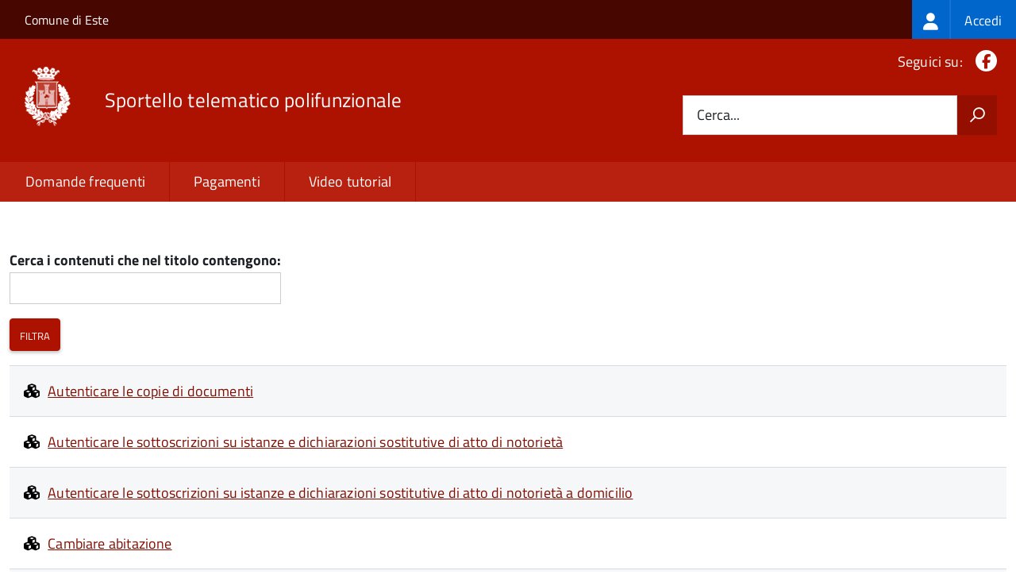

--- FILE ---
content_type: text/html; charset=UTF-8
request_url: https://sportellotelematico.comune.este.pd.it/activity/?q=/activity/7&page=1
body_size: 6966
content:
<!DOCTYPE html>
<html lang="it" dir="ltr" prefix="og: https://ogp.me/ns#">
  <head>
    <meta charset="utf-8" />
<script>var _paq = _paq || [];(function(){var u=(("https:" == document.location.protocol) ? "https://nginx.piwik.prod.globogis.srl/" : "https://nginx.piwik.prod.globogis.srl/");_paq.push(["setSiteId", "216"]);_paq.push(["setTrackerUrl", u+"matomo.php"]);if (!window.matomo_search_results_active) {_paq.push(["trackPageView"]);}var d=document,g=d.createElement("script"),s=d.getElementsByTagName("script")[0];g.type="text/javascript";g.defer=true;g.async=true;g.src=u+"matomo.js";s.parentNode.insertBefore(g,s);})();</script>
<meta name="Generator" content="Drupal 10 (https://www.drupal.org)" />
<meta name="MobileOptimized" content="width" />
<meta name="HandheldFriendly" content="true" />
<meta name="viewport" content="width=device-width, initial-scale=1.0" />
<link rel="icon" href="https://storage.googleapis.com/stu-este-public-prod/favicon_1.ico" type="image/vnd.microsoft.icon" />

    <title>Sportello Telematico Unificato | Sportello Telematico Unificato</title>
    <link rel="stylesheet" media="all" href="/sites/default/files/css/css_ttYwb2LdLxv9MLl7Vzce6lHamWrLQU1228J5rieKo7o.css?delta=0&amp;language=it&amp;theme=stu3_italia&amp;include=[base64]" />
<link rel="stylesheet" media="all" href="/sites/default/files/css/css_vg0G6Vtrpx0wwV4b9GTPlKx--q6IGxATyj2ldo5vUjU.css?delta=1&amp;language=it&amp;theme=stu3_italia&amp;include=[base64]" />
<link rel="stylesheet" media="all" href="https://storage.googleapis.com/maggioli-stu-theme-public-prod/10.30.3/css/build/font-awesome/css/all.min.css" />
<link rel="stylesheet" media="all" href="https://storage.googleapis.com/maggioli-stu-theme-public-prod/10.30.3/css/fonts.css" />
<link rel="stylesheet" media="all" href="https://storage.googleapis.com/maggioli-stu-theme-public-prod/10.30.3/css/build/vendor.css" />
<link rel="stylesheet" media="all" href="https://storage.googleapis.com/maggioli-stu-theme-public-prod/10.30.3/css/build/build_red.css" />

    
  </head>
  <body class="no-gin--toolbar-active path-activity Sportello-telematico enhanced">
        <ul class="Skiplinks js-fr-bypasslinks visually-hidden focusable skip-link">
        <li><a accesskey="2" href="#main-content">Salta al contenuto principale</a></li>
        <li><a accesskey="3" href="#menu">Skip to site navigation</a></li>
    </ul>

    
      <div class="dialog-off-canvas-main-canvas" data-off-canvas-main-canvas>
    <ul class="Skiplinks js-fr-bypasslinks u-hiddenPrint">
  <li><a href="#main">Vai al Contenuto</a></li>
  <li><a class="js-fr-offcanvas-open" href="#menu" aria-controls="menu" aria-label="accedi al menu"
         title="accedi al menu">Vai alla navigazione del sito</a></li>
</ul>
<header class="Header Headroom--fixed js-Headroom u-hiddenPrint" role="banner">
  <div class="Header-banner">
      <div class="Header-owner">
      <a href="https://www.comune.este.pd.it/">Comune di Este</a>

      <div class="login-spid">
          <div class="region region-spid-login">
    <nav role="navigation" aria-labelledby="block-loginmenu-menu" id="block-loginmenu" class="block block-menu navigation menu--stu-login-menu">
            
  <h2 class="visually-hidden" id="block-loginmenu-menu">Login menu</h2>
  

        
              <ul class="Linklist Linklist--padded Treeview Treeview--default js-fr-treeview u-text-r-xs">
                    <li>
        <a href="/auth-service/login" data-drupal-link-system-path="auth-service/login"><span class="stu-login-custom">
      <span class="stu-login-icon stu-login-bg-generic">
        <span class="fa-solid fa-user fa-lg"></span>
      </span>
      <span class="stu-login stu-login-bg-generic stu-login-hidden">Accedi</span></span></a>
              </li>
        </ul>
  


  </nav>

  </div>

      </div>

          </div>
  </div>

  <div class="Header-navbar Grid Grid--alignMiddle" style="">
    <div class="Header-toggle Grid-cell">
      <a class="Hamburger-toggleContainer js-fr-offcanvas-open u-nojsDisplayInlineBlock" href="#menu"
         aria-controls="menu" aria-label="accedi al menu" title="accedi al menu">
        <span class="Hamburger-toggle" role="presentation"></span>
        <span class="Header-toggleText" role="presentation">Menu</span>
      </a>
    </div>

    <div class="Header-logo Grid-cell">
      <a style="text-decoration: none;" href="/" tabindex="-1">
        <img src="https://storage.googleapis.com/stu-este-public-prod/theme/logo-web.png" alt="Logo Sportello telematico polifunzionale"/>
      </a>
    </div>

    <div class="Header-title Grid-cell">
      <h1 class="Header-titleLink">
        <a accesskey="1" href="/" title="Home" rel="home">
          <span style="">Sportello telematico polifunzionale</span>
        </a>
      </h1>

      
    </div>

    <div class="Header-searchTrigger Grid-cell">
      <button aria-controls="header-search" class="js-Header-search-trigger Icon Icon-search"
              title="attiva il form di ricerca" aria-label="attiva il form di ricerca" aria-hidden="false"></button>
      <button aria-controls="header-search" class="js-Header-search-trigger Icon Icon-close u-hidden"
              title="disattiva il form di ricerca" aria-label="disattiva il form di ricerca"
              aria-hidden="true"></button>
    </div>

    <div class="Header-utils Grid-cell">

        <div class="Header-social Headroom-hideme">
          <p>Seguici su:</p>
          <ul class="Header-socialIcons">
                          <li><a href="https://www.facebook.com/comunedieste/" target="_blank" title="Facebook"><span class="Icon-facebook"></span><span
                          class="u-hiddenVisually">Facebook</span></a></li>
                                                            
            
                                                                      </ul>
        </div>
                  <div class="Header-search" id="header-search">
        <form class="Form" action="/search" method="GET">
          <div class="Form-field Form-field--withPlaceholder Grid">
            <input class="Form-input Grid-cell u-sizeFill u-text-r-s" required id="cerca" name="search" autocomplete="off">
            <label class="Form-label" for="cerca">Cerca...</label>
            <button class="Grid-cell u-sizeFit Icon-search u-background-60 u-color-white u-padding-all-s u-textWeight-700"
                    title="Avvia la ricerca" aria-label="Avvia la ricerca"></button>
          </div>
        </form>
      </div>
      
    </div>
  </div>
    <div class="region region-header Headroom-hideme u-textCenter stu3-region-header">
        <nav class="Megamenu Megamenu--default js-megamenu" role="navigation" aria-labelledby="system-navigation">
      

              <ul class="Megamenu-list u-layout-wide u-layoutCenter u-layout-withGutter" id="system-navigation">

      
    
                        <li class="Megamenu-item ">
                    <a href="/faq" data-drupal-link-system-path="faq">Domande frequenti</a>
                    </li>
                        <li class="Megamenu-item ">
                    <a href="/action%3As_italia%3Apagare" data-drupal-link-system-path="node/840">Pagamenti</a>
                    </li>
                        <li class="Megamenu-item ">
                    <a href="https://www.youtube.com/watch?v=xgRnhtb9ayU">Video tutorial</a>
                    </li>
                        <li class="Megamenu-item ">
                    <a href="/page%3As_italia%3Ascrivania.cittadino" title="Visualizza tutti i miei dati" data-drupal-link-system-path="node/2"></a>
                    </li>
    
          </ul>
    
  


    </nav>

  </div>

</header>

<section class="Offcanvas Offcanvas--left Offcanvas--modal js-fr-offcanvas u-jsVisibilityHidden u-nojsDisplayNone"
         id="menu" style="visibility: hidden;">
  <h2 class="u-hiddenVisually">Menu di navigazione</h2>
  <div class="Offcanvas-content u-background-white">
    <div class="Offcanvas-toggleContainer u-background-70 u-jsHidden">
      <a class="Hamburger-toggleContainer u-block u-color-white u-padding-bottom-xxl u-padding-left-s u-padding-top-xxl js-fr-offcanvas-close"
         aria-controls="menu" aria-label="esci dalla navigazione" title="esci dalla navigazione" href="#">
        <span class="Hamburger-toggle is-active" aria-hidden="true"></span>
      </a>
    </div>
    <nav>
        <div class="region region-primary-menu">
    <nav role="navigation" aria-labelledby="block-stu3-italia-main-menu-menu" id="block-stu3-italia-main-menu" class="block block-menu navigation menu--main">
            
  <h2 class="visually-hidden" id="block-stu3-italia-main-menu-menu">Navigazione principale</h2>
  

        
              <ul class="Linklist Linklist--padded Treeview Treeview--default js-fr-treeview u-text-r-xs">
                    <li>
        <a href="/faq" data-drupal-link-system-path="faq">Domande frequenti</a>
              </li>
                <li>
        <a href="/action%3As_italia%3Apagare" data-drupal-link-system-path="node/840">Pagamenti</a>
              </li>
                <li>
        <a href="https://www.youtube.com/watch?v=xgRnhtb9ayU">Video tutorial</a>
              </li>
                <li>
        <a href="/page%3As_italia%3Ascrivania.cittadino" title="Visualizza tutti i miei dati" data-drupal-link-system-path="node/2"></a>
              </li>
        </ul>
  


  </nav>

  </div>

    </nav>
  </div>
</section>


<div id="slider">
  
</div>
<div id="main" role="main">
  <span id="main-content" tabindex="-1"></span>  
    <div class="region region-highlighted Grid Grid--withGutter">
    <div data-drupal-messages-fallback class="hidden"></div>

  </div>


  

  <div class="u-layout-wide u-layoutCenter u-layout-withGutter">
    <div class="Grid Grid--withGutter">
                          <div class="Grid-cell u-md-size12of12 u-lg-size12of12">
        <section>  <div class="region region-content">
    <div id="block-stu3-italia-page-title" class="block block-core block-page-title-block">
  
    
      
  <h1 class="page-title u-text-h1"></h1>


  </div>
<div id="block-stu3-italia-content" class="block block-system block-system-main-block">
  
    
      <div class="views-element-container"><div class="view view-stu-homepage view-id-stu_homepage view-display-id-page_1 js-view-dom-id-b54654d4515ae64599aaa2f3ba2af02e75c6848e2f4e9d9fa2fb6ac9b054f208">
  
    
        <div class="view-filters">
      <form class="views-exposed-form" data-drupal-selector="views-exposed-form-stu-homepage-page-1" action="/activity" method="get" id="views-exposed-form-stu-homepage-page-1" accept-charset="UTF-8">
  <div class="form--inline clearfix">
  <div class="js-form-item form-item js-form-type-textfield form-type-textfield js-form-item-title form-item-title">
      <label for="edit-title" class="Form-label">Cerca i contenuti che nel titolo contengono:</label>
        <input data-drupal-selector="edit-title" type="text" id="edit-title" name="title" value="" size="30" maxlength="128" class="form-text Form-input" />

        </div>
<div data-drupal-selector="edit-actions" class="form-actions js-form-wrapper form-wrapper" id="edit-actions"><input data-drupal-selector="edit-submit-stu-homepage" type="submit" id="edit-submit-stu-homepage" value="Filtra" class="button js-form-submit form-submit Button Button--default" />
</div>

</div>

</form>

    </div>
    
      <div class="view-content">
          <div class="views-row">


<article class="node node--type-stu-action node--view-mode-teaser Prose">
      
    <a href="/action%3Ac_d442%3Aautenticazione%3Bcopie" rel="bookmark"><span class="field field--name-title field--type-string field--label-hidden"><em class="fa fa-cubes"></em><span>Autenticare le copie di documenti</span></span>
</a>
    

    <div class="node__content">
      
    
            <div class="clearfix text-formatted field field--name-body field--type-text-with-summary field--label-hidden field__item Prose"><blockquote>
<p>Le copie fotografiche di scritture hanno la stessa efficacia delle autentiche, se la loro conformità con l'originale è attestata da pubblico ufficiale competente ov</p></blockquote></div>
      
    </div>
  
</article>
</div>
    <div class="views-row">


<article class="node node--type-stu-action node--view-mode-teaser Prose">
      
    <a href="/action%3Ac_d442%3Aautenticazione%3Bsottoscrizioni" rel="bookmark"><span class="field field--name-title field--type-string field--label-hidden"><em class="fa fa-cubes"></em><span>Autenticare le sottoscrizioni su istanze e dichiarazioni sostitutive di atto di notorietà</span></span>
</a>
    

    <div class="node__content">
      
    
            <div class="clearfix text-formatted field field--name-body field--type-text-with-summary field--label-hidden field__item Prose"><blockquote>
<p>L'autenticazione [della sottoscrizione] consiste nell'attestazione da parte del pubblico ufficiale che la sottoscrizione è stata apposta in sua presenza.</p></blockquote></div>
      
    </div>
  
</article>
</div>
    <div class="views-row">


<article class="node node--type-stu-action node--view-mode-teaser Prose">
      
    <a href="/action%3Ac_d442%3Aautenticazione%3Bsottoscrizioni%3Bdomicilio" rel="bookmark"><span class="field field--name-title field--type-string field--label-hidden"><em class="fa fa-cubes"></em><span>Autenticare le sottoscrizioni su istanze e dichiarazioni sostitutive di atto di notorietà a domicilio</span></span>
</a>
    

    <div class="node__content">
      
    
            <div class="clearfix text-formatted field field--name-body field--type-text-with-summary field--label-hidden field__item Prose"></div>
      
    </div>
  
</article>
</div>
    <div class="views-row">


<article class="node node--type-stu-action node--view-mode-teaser Prose">
      
    <a href="/action%3Ac_d442%3Acambio.abitazione.residenza%3Babitazione" rel="bookmark"><span class="field field--name-title field--type-string field--label-hidden"><em class="fa fa-cubes"></em><span>Cambiare abitazione</span></span>
</a>
    

    <div class="node__content">
      
    
            <div class="clearfix text-formatted field field--name-body field--type-text-with-summary field--label-hidden field__item Prose"></div>
      
    </div>
  
</article>
</div>
    <div class="views-row">


<article class="node node--type-stu-action node--view-mode-teaser Prose">
      
    <a href="/action%3As_italia%3Agenerale%3Bmodifica.domicilio" rel="bookmark"><span class="field field--name-title field--type-string field--label-hidden"><em class="fa fa-cubes"></em><span>Cambiare la domiciliazione delle comunicazioni relative a un procedimento</span></span>
</a>
    

    <div class="node__content">
      
    
            <div class="clearfix text-formatted field field--name-body field--type-text-with-summary field--label-hidden field__item Prose"></div>
      
    </div>
  
</article>
</div>
    <div class="views-row">


<article class="node node--type-stu-action node--view-mode-teaser Prose">
      
    <a href="/action%3Ac_d442%3Anome.cognome%3Bcambio.aggiunta" rel="bookmark"><span class="field field--name-title field--type-string field--label-hidden"><em class="fa fa-cubes"></em><span>Cambiare nome e cognome</span></span>
</a>
    

    <div class="node__content">
      
    
            <div class="clearfix text-formatted field field--name-body field--type-text-with-summary field--label-hidden field__item Prose"><p>Il <a href="http://www.indicenormativa.it/norma/urn%3Anir%3Apresidente.repubblica%3Adecreto%3A2000-11-03%3B396">Decreto del Presidente della Repubblica 03/11/2000, n.</a></p></div>
      
    </div>
  
</article>
</div>
    <div class="views-row">


<article class="node node--type-stu-action node--view-mode-teaser Prose">
      
    <a href="/action%3Ac_d442%3Acambio.abitazione.residenza%3Bresidenza" rel="bookmark"><span class="field field--name-title field--type-string field--label-hidden"><em class="fa fa-cubes"></em><span>Cambiare residenza</span></span>
</a>
    

    <div class="node__content">
      
    
            <div class="clearfix text-formatted field field--name-body field--type-text-with-summary field--label-hidden field__item Prose"></div>
      
    </div>
  
</article>
</div>
    <div class="views-row">


<article class="node node--type-stu-action node--view-mode-teaser Prose">
      
    <a href="/action%3Ar_veneto%3Aedilizia.residenziale.pubblica%3Bcambio.alloggio" rel="bookmark"><span class="field field--name-title field--type-string field--label-hidden"><em class="fa fa-cubes"></em><span>Chiedere di cambiare l&#039;alloggio assegnato</span></span>
</a>
    

    <div class="node__content">
      
    
            <div class="clearfix text-formatted field field--name-body field--type-text-with-summary field--label-hidden field__item Prose">Gli assegnatari di alloggi destinati a servizio abitativo pubblico possono chiedere di cambiare l'alloggio assegnato nei casi previsti dalla normativa vigente.</div>
      
    </div>
  
</article>
</div>
    <div class="views-row">


<article class="node node--type-stu-action node--view-mode-teaser Prose">
      
    <a href="/action%3As_italia%3Afermo.amministrativo.sequestro.veicolo%3Bcambio.custodia" rel="bookmark"><span class="field field--name-title field--type-string field--label-hidden"><em class="fa fa-cubes"></em><span>Chiedere il cambio di custodia per veicoli sottoposti a sequestro o fermo amministrativo</span></span>
</a>
    

    <div class="node__content">
      
    
            <div class="clearfix text-formatted field field--name-body field--type-text-with-summary field--label-hidden field__item Prose"></div>
      
    </div>
  
</article>
</div>
    <div class="views-row">


<article class="node node--type-stu-action node--view-mode-teaser Prose">
      
    <a href="/action%3As_italia%3Acertificato.destinazione.urbanistica" rel="bookmark"><span class="field field--name-title field--type-string field--label-hidden"><em class="fa fa-cubes"></em><span>Chiedere il certificato di destinazione urbanistica (CDU)</span></span>
</a>
    

    <div class="node__content">
      
    
            <div class="clearfix text-formatted field field--name-body field--type-text-with-summary field--label-hidden field__item Prose"></div>
      
    </div>
  
</article>
</div>
    <div class="views-row">


<article class="node node--type-stu-action node--view-mode-teaser Prose">
      
    <a href="/action%3As_italia%3Aservizio.prestato.presso.ente%3Battestato" rel="bookmark"><span class="field field--name-title field--type-string field--label-hidden"><em class="fa fa-cubes"></em><span>Chiedere il certificato di servizio prestato presso l&#039;ente</span></span>
</a>
    

    <div class="node__content">
      
    
            <div class="clearfix text-formatted field field--name-body field--type-text-with-summary field--label-hidden field__item Prose"></div>
      
    </div>
  
</article>
</div>
    <div class="views-row">


<article class="node node--type-stu-action node--view-mode-teaser Prose">
      
    <a href="/action%3As_italia%3Aveicoli.disabili%3Bcircolazione.sosta" rel="bookmark"><span class="field field--name-title field--type-string field--label-hidden"><em class="fa fa-cubes"></em><span>Chiedere il contrassegno per veicoli a servizio dei disabili</span></span>
</a>
    

    <div class="node__content">
      
    
            <div class="clearfix text-formatted field field--name-body field--type-text-with-summary field--label-hidden field__item Prose"></div>
      
    </div>
  
</article>
</div>
    <div class="views-row">


<article class="node node--type-stu-action node--view-mode-teaser Prose">
      
    <a href="/action%3Ac_d442%3Aveicoli.parcheggi.rosa" rel="bookmark"><span class="field field--name-title field--type-string field--label-hidden"><em class="fa fa-cubes"></em><span>Chiedere il contrassegno rosa per donne in stato di gravidanza o con figli fino a due anni</span></span>
</a>
    

    <div class="node__content">
      
    
            <div class="clearfix text-formatted field field--name-body field--type-text-with-summary field--label-hidden field__item Prose"></div>
      
    </div>
  
</article>
</div>
    <div class="views-row">


<article class="node node--type-stu-action node--view-mode-teaser Prose">
      
    <a href="/action%3As_italia%3Adiscarico.cartella.esattoriale" rel="bookmark"><span class="field field--name-title field--type-string field--label-hidden"><em class="fa fa-cubes"></em><span>Chiedere il discarico della cartella di pagamento o di ingiunzione di pagamento relativo a una violazione</span></span>
</a>
    

    <div class="node__content">
      
    
            <div class="clearfix text-formatted field field--name-body field--type-text-with-summary field--label-hidden field__item Prose"></div>
      
    </div>
  
</article>
</div>
    <div class="views-row">


<article class="node node--type-stu-action node--view-mode-teaser Prose">
      
    <a href="/action%3Ac_d442%3Apagamento.tributi%3Bdiscarico.cartella.esattoriale" rel="bookmark"><span class="field field--name-title field--type-string field--label-hidden"><em class="fa fa-cubes"></em><span>Chiedere il discarico della cartella esattoriale o di una ingiunzione di pagamento relativa a un tributo o altre entrate comunali</span></span>
</a>
    

    <div class="node__content">
      
    
            <div class="clearfix text-formatted field field--name-body field--type-text-with-summary field--label-hidden field__item Prose"><p>Le cartelle esattoriali e le ingiunzioni di pagamento&nbsp; sono provvedimenti che vengono emessi perché il destinatario del pagamento di un tributo non aveva a suo tempo provve</p></div>
      
    </div>
  
</article>
</div>
    <div class="views-row">


<article class="node node--type-stu-action node--view-mode-teaser Prose">
      
    <a href="/action%3As_italia%3Afermo.amministrativo.sequestro.veicolo%3Bdissequestro.rimessa.circolazione" rel="bookmark"><span class="field field--name-title field--type-string field--label-hidden"><em class="fa fa-cubes"></em><span>Chiedere il dissequestro di un veicolo sprovvisto di assicurazione per la rimessa in circolazione</span></span>
</a>
    

    <div class="node__content">
      
    
            <div class="clearfix text-formatted field field--name-body field--type-text-with-summary field--label-hidden field__item Prose"></div>
      
    </div>
  
</article>
</div>
    <div class="views-row">


<article class="node node--type-stu-action node--view-mode-teaser Prose">
      
    <a href="/action%3Ac_d442%3Adivorzio.separazione" rel="bookmark"><span class="field field--name-title field--type-string field--label-hidden"><em class="fa fa-cubes"></em><span>Chiedere il divorzio o la separazione</span></span>
</a>
    

    <div class="node__content">
      
    
            <div class="clearfix text-formatted field field--name-body field--type-text-with-summary field--label-hidden field__item Prose"><p><span><span><span><span>Rivolgendosi all'ufficiale di stato civile del Comune si può ottenere&nbsp;</span></span></span></span>(<a href="http://www.indicenormativa.it/norma/urn%"></a></p></div>
      
    </div>
  
</article>
</div>
    <div class="views-row">


<article class="node node--type-stu-action node--view-mode-teaser Prose">
      
    <a href="/action%3As_italia%3Azona.traffico.limitato" rel="bookmark"><span class="field field--name-title field--type-string field--label-hidden"><em class="fa fa-cubes"></em><span>Chiedere il permesso per il transito e la sosta in una zona a traffico limitato (ZTL)</span></span>
</a>
    

    <div class="node__content">
      
    
            <div class="clearfix text-formatted field field--name-body field--type-text-with-summary field--label-hidden field__item Prose"></div>
      
    </div>
  
</article>
</div>
    <div class="views-row">


<article class="node node--type-stu-action node--view-mode-teaser Prose">
      
    <a href="/action%3As_italia%3Apassaporto%3Brilascio" rel="bookmark"><span class="field field--name-title field--type-string field--label-hidden"><em class="fa fa-cubes"></em><span>Chiedere il rilascio del passaporto</span></span>
</a>
    

    <div class="node__content">
      
    
            <div class="clearfix text-formatted field field--name-body field--type-text-with-summary field--label-hidden field__item Prose"></div>
      
    </div>
  
</article>
</div>
    <div class="views-row">


<article class="node node--type-stu-action node--view-mode-teaser Prose">
      
    <a href="/action%3Ac_d442%3Apermesso.costruire" rel="bookmark"><span class="field field--name-title field--type-string field--label-hidden"><em class="fa fa-cubes"></em><span>Chiedere il rilascio del permesso di costruire (PDC)</span></span>
</a>
    

    <div class="node__content">
      
    
            <div class="clearfix text-formatted field field--name-body field--type-text-with-summary field--label-hidden field__item Prose"></div>
      
    </div>
  
</article>
</div>

    </div>
  
        <nav class="pager" role="navigation" aria-labelledby="pagination-heading">
    <h4 id="pagination-heading" class="visually-hidden">Paginazione</h4>
    <ul class="pager__items js-pager__items">
                    <li class="pager__item pager__item--first">
          <a href="?q=/activity/7&amp;page=0" title="Vai alla prima pagina">
            <span class="visually-hidden">Prima pagina</span>
            <span aria-hidden="true">« Prima</span>
          </a>
        </li>
                          <li class="pager__item pager__item--previous">
          <a href="?q=/activity/7&amp;page=0" title="Vai alla pagina precedente" rel="prev">
            <span class="visually-hidden">Pagina precedente</span>
            <span aria-hidden="true">‹ Precedente</span>
          </a>
        </li>
                                      <li class="pager__item">
                                          <a href="?q=/activity/7&amp;page=0" title="Go to page 1">
            <span class="visually-hidden">
              Pagina
            </span>1</a>
        </li>
              <li class="pager__item is-active">
                                          <a href="?q=/activity/7&amp;page=1" title="Pagina attuale" aria-current="page">
            <span class="visually-hidden">
              Pagina attuale
            </span>2</a>
        </li>
              <li class="pager__item">
                                          <a href="?q=/activity/7&amp;page=2" title="Go to page 3">
            <span class="visually-hidden">
              Pagina
            </span>3</a>
        </li>
              <li class="pager__item">
                                          <a href="?q=/activity/7&amp;page=3" title="Go to page 4">
            <span class="visually-hidden">
              Pagina
            </span>4</a>
        </li>
              <li class="pager__item">
                                          <a href="?q=/activity/7&amp;page=4" title="Go to page 5">
            <span class="visually-hidden">
              Pagina
            </span>5</a>
        </li>
              <li class="pager__item">
                                          <a href="?q=/activity/7&amp;page=5" title="Go to page 6">
            <span class="visually-hidden">
              Pagina
            </span>6</a>
        </li>
              <li class="pager__item">
                                          <a href="?q=/activity/7&amp;page=6" title="Go to page 7">
            <span class="visually-hidden">
              Pagina
            </span>7</a>
        </li>
              <li class="pager__item">
                                          <a href="?q=/activity/7&amp;page=7" title="Go to page 8">
            <span class="visually-hidden">
              Pagina
            </span>8</a>
        </li>
              <li class="pager__item">
                                          <a href="?q=/activity/7&amp;page=8" title="Go to page 9">
            <span class="visually-hidden">
              Pagina
            </span>9</a>
        </li>
                          <li class="pager__item pager__item--ellipsis" role="presentation">&hellip;</li>
                          <li class="pager__item pager__item--next">
          <a href="?q=/activity/7&amp;page=2" title="Vai alla prossima pagina" rel="next">
            <span class="visually-hidden">Prossima pagina</span>
            <span aria-hidden="true">Seguente ›</span>
          </a>
        </li>
                          <li class="pager__item pager__item--last">
          <a href="?q=/activity/7&amp;page=11" title="Vai all'ultima pagina">
            <span class="visually-hidden">Ultima pagina</span>
            <span aria-hidden="true">Ultima »</span>
          </a>
        </li>
          </ul>
  </nav>

          </div>
</div>

  </div>

  </div>
</section>

        
      </div>
          </div>
  </div>

      <div class="u-layout-wide u-layoutCenter u-layout-withGutter u-padding-r-top u-padding-r-bottom">
      
    </div>
  
  
      <div class="u-background-grey-80 sticky-footer">
      <div class="u-layout-wide u-layoutCenter u-layout-r-withGutter">
        <footer class="Footer u-padding-all-s">
            <div class="region region-footer">
      
        <ul class="Footer-links u-cf">
          <li>
        <a href="/user/login" data-drupal-link-system-path="/user/login" title="Area riservata">Area riservata</a>
              </li>
          <li>
        <a href="/page%3As_italia%3Acredits" data-drupal-link-system-path="/page%3As_italia%3Acredits" title="Crediti">Crediti</a>
              </li>
          <li>
        <a href="/action%3As_italia%3Aprivacy.policy" data-drupal-link-system-path="/action%3As_italia%3Aprivacy.policy" title="Informativa privacy">Informativa privacy</a>
              </li>
          <li>
        <a href="/page%3As_italia%3Asportello.telematico%3Bnote.legali" data-drupal-link-system-path="/page%3As_italia%3Asportello.telematico%3Bnote.legali" title="Note legali">Note legali</a>
              </li>
          <li>
        <a href="/action%3As_italia%3Aobblighi.accessibilita" data-drupal-link-system-path="/action%3As_italia%3Aobblighi.accessibilita" title="Dichiarazione di accessibilità">Dichiarazione di accessibilità</a>
              </li>
          <li>
        <a href="/node/7" data-drupal-link-system-path="/node/7" title="Contatti">Contatti</a>
              </li>
          <li>
        <a href="/bookings" data-drupal-link-system-path="/bookings" title="Prenotazione appuntamento">Prenotazione appuntamento</a>
              </li>
          <li>
        <a href="/datimonitoraggio" data-drupal-link-system-path="/datimonitoraggio" title="Statistiche del portale">Statistiche del portale</a>
              </li>
          <li>
        <a href="/faq" data-drupal-link-system-path="/faq" title="Leggi le FAQ">Leggi le FAQ</a>
              </li>
          <li>
        <a href="/action%3As_italia%3Apagare" data-drupal-link-system-path="/action%3As_italia%3Apagare" title="Pagamenti">Pagamenti</a>
              </li>
          <li>
        <a href="/riepilogo_valutazioni" data-drupal-link-system-path="/riepilogo_valutazioni" title="Riepilogo valutazioni">Riepilogo valutazioni</a>
              </li>
          <li>
        <a href="/page%3As_italia%3Apiano.miglioramento.servizi" data-drupal-link-system-path="/page%3As_italia%3Apiano.miglioramento.servizi" title="Piano di miglioramento dei servizi">Piano di miglioramento dei servizi</a>
              </li>
          <li>
        <a href="/node/7" data-drupal-link-system-path="/node/7" title="Comune di Este - Partita IVA dell'amministrazione: 00647320282 - PEC: este.pd@legalmailpa.it">Comune di Este - Partita IVA dell'amministrazione: 00647320282 - PEC: este.pd@legalmailpa.it</a>
              </li>
        </ul>
  


<div id="block-poweredby" class="block block-stu-site-web-utilities block-powered-by">
  
    
      <style>
.powered-by a {
  line-height: 2!important;
  color: #fff!important;
  text-decoration: underline!important;
}

.powered-by a:hover {
  text-decoration: none!important;
}

</style>

<div class="powered-by">
  <a href="https://www.sportellotelematicopolifunzionale.it" target="_blank" rel="noopener">Powered by Sportello Telematico Polifunzionale (v. 10.30.3)</a>
</div>

  </div>

  </div>

          <a href="https://designers.italia.it/" style="margin-top:-20px;float:right" title="Costruito utilizzando il design system di Designers Italia"><img src="https://storage.googleapis.com/maggioli-stu-theme-public-staging/ad921212/img/it_logo.png" width="20" height="16" alt="Costruito utilizzando il design system di Designers Italia"/></a>
      </footer>
      </div>
    </div>
  </div>


  </div>

    
    <script type="application/json" data-drupal-selector="drupal-settings-json">{"path":{"baseUrl":"\/","pathPrefix":"","currentPath":"activity","currentPathIsAdmin":false,"isFront":false,"currentLanguage":"it","currentQuery":{"page":"1","q":"\/activity\/7"}},"pluralDelimiter":"\u0003","suppressDeprecationErrors":true,"ajaxPageState":{"libraries":"[base64]","theme":"stu3_italia","theme_token":null},"ajaxTrustedUrl":{"\/activity":true},"matomo":{"disableCookies":false,"trackMailto":false},"data":{"extlink":{"extTarget":true,"extTargetAppendNewWindowDisplay":true,"extTargetAppendNewWindowLabel":"(opens in a new window)","extTargetNoOverride":true,"extNofollow":false,"extTitleNoOverride":true,"extNoreferrer":false,"extFollowNoOverride":false,"extClass":"0","extLabel":"(link is external)","extImgClass":false,"extSubdomains":true,"extExclude":"","extInclude":"","extCssExclude":".it-nav-wrapper, .it-footer-main, .stu-account","extCssInclude":"","extCssExplicit":"","extAlert":false,"extAlertText":"This link will take you to an external web site. We are not responsible for their content.","extHideIcons":false,"mailtoClass":"0","telClass":"","mailtoLabel":"(link sends email)","telLabel":"(link is a phone number)","extUseFontAwesome":false,"extIconPlacement":"append","extPreventOrphan":false,"extFaLinkClasses":"fa fa-external-link","extFaMailtoClasses":"fa fa-envelope-o","extAdditionalLinkClasses":"","extAdditionalMailtoClasses":"","extAdditionalTelClasses":"","extFaTelClasses":"fa fa-phone","allowedDomains":null,"extExcludeNoreferrer":""}},"user":{"uid":0,"permissionsHash":"3b4945a8fc4d0738eee27c21bae5031bd8aacd8496237ba040cb7b784263fced"}}</script>
<script src="/sites/default/files/js/js_NwCOpQ15_-n5YzPOWNSAou4EcGTKhVrgHjDuMKGYWOY.js?scope=footer&amp;delta=0&amp;language=it&amp;theme=stu3_italia&amp;include=eJw1ilEKgCAQBS9k-tGB4pmybK1t6Ap2-4LqaxhmVq05pNpPiE8MUfLYMFweJnzsf_rUFZgWDS9csz4vbBBGINEImZpdz0g3xJEhug"></script>
<script src="https://storage.googleapis.com/maggioli-stu-theme-public-prod/10.30.3/js/build/IWT.min.js"></script>
<script src="https://storage.googleapis.com/maggioli-stu-theme-public-prod/10.30.3/js/stu3_italia.js"></script>

  </body>
</html>
